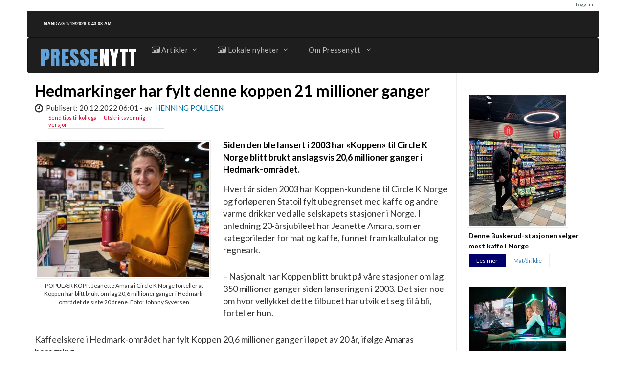

--- FILE ---
content_type: text/html; charset=utf-8
request_url: http://www.pressenytt.no/nor/Artikler/Mat-drikke/Hedmarkinger-har-fylt-denne-koppen-21-millioner-ganger
body_size: 6527
content:

<!DOCTYPE html>
<html lang="no-bokmaal">
<head>
        <meta name="viewport" content="width=device-width, initial-scale=1.0">
<meta charset="utf-8">
<meta http-equiv="X-UA-Compatible" content="IE=edge">                                  
    <title>Hedmarkinger har fylt denne koppen 21 millioner ganger / Mat/drikke / Artikler / Pressenytt!  </title>

    
    
    
        <meta http-equiv="Content-Type" content="text/html; charset=utf-8" />

        <meta http-equiv="Content-language" content="no-bokmaal" />

    
        <meta name="author" content="Pressenytt!" />

        <meta name="copyright" content="Pressenytt AS" />

        <meta name="description" content="Nyheter" />

        <meta name="keywords" content="nyheter, presse, nyheter til fri bruk" />

    
    <meta name="MSSmartTagsPreventParsing" content="TRUE" />
    <meta name="generator" content="eZ Publish" />
    
<link rel="Home" href="/nor" title=" forside" />
<link rel="Index" href="/nor" />
<link rel="Top"  href="/nor" title="Hedmarkinger har fylt denne koppen 21 millioner ganger / Mat/drikke / Artikler / Pressenytt!  " />
<link rel="Search" href="/nor/content/advancedsearch" title="Søk " />
<link rel="Shortcut icon" href="/design/standard/images/favicon.ico" type="image/x-icon" />
<link rel="Copyright" href="/nor/ezinfo/copyright" />
<link rel="Author" href="/nor/ezinfo/about" />
<link rel="Alternate" type="application/rss+xml" title="RSS" href="/nor/rss/feed/pressenytt" /><style type="text/css">
    @import url(/extension/z/design/z/stylesheets/core.css);
    @import url(/design/standard/stylesheets/debug.css);
    @import url(/extension/z/design/z/stylesheets/pagelayout.css);
    @import url(/extension/z/design/z/stylesheets/content.css);
    @import url(/extension/ezwebin/design/ezwebin/stylesheets/websitetoolbar.css); 

        @import url("/extension/ezwebin/design/ezwebin/stylesheets/yui/build/calendar/assets/calendar.css");
        @import url(/var/storage/packages/eZ-systems/ezwebin_design_pressenytt/files/default/file/classes-colors.css);
    @import url(/var/storage/packages/eZ-systems/ezwebin_design_pressenytt/files/default/file/site-colors.css);
</style>
<link href='http://fonts.googleapis.com/css?family=Lato:300,400,700,900,300italic,400italic,700italic,900italic' rel='stylesheet' type='text/css' />
<link href='https://fonts.googleapis.com/css?family=Anton' rel='stylesheet' type='text/css'>
<link rel="stylesheet" href="https://maxcdn.bootstrapcdn.com/font-awesome/4.4.0/css/font-awesome.min.css">
<link rel="stylesheet" type="text/css" href="/extension/z/design/z/stylesheets/print.css" media="print" />
<link rel="stylesheet" type="text/css" href="/extension/z/design/z/stylesheets/bootstrap/bootstrap.min.css" />
<link rel="stylesheet" type="text/css" href="/extension/z/design/z/stylesheets/assets/plugins/font-awesome/css/font-awesome.min.css" />
<link rel="stylesheet" type="text/css" href="/extension/z/design/z/stylesheets/assets/plugins/simple-line-icons/simple-line-icons.css" />
<link rel="stylesheet" type="text/css" href="/extension/z/design/z/stylesheets/assets/css/MegaNavbar.min.css" />
<link rel="stylesheet" type="text/css" href="/extension/z/design/z/stylesheets/assets/css/skins/navbar-inverse-dark.css" />
<link rel="stylesheet" type="text/css" href="/extension/z/design/z/stylesheets/assets/plugins/simple-line-icons/simple-line-icons.css" />


<!-- IE conditional comments; for bug fixes for different IE versions -->
<!--[if IE 5]>     <style type="text/css"> @import url(/extension/z/design/z/stylesheets/browsers/ie5.css);    </style> <![endif]-->
<!--[if lte IE 7]> <style type="text/css"> @import url(/extension/z/design/z/stylesheets/browsers/ie7lte.css); </style> <![endif]-->    <script language="javascript" type="text/javascript" src="/design/standard/javascript/tools/ezjsselection.js"></script>	    <script language="javascript" type="text/javascript" src="/extension/ezwebin/design/ezwebin/javascript/insertmedia.js"></script>	    <script language="javascript" type="text/javascript" src="/extension/ezwebin/design/ezwebin/javascript/yui/build/yahoo-dom-event/yahoo-dom-event.js"></script>	    <script language="javascript" type="text/javascript" src="/extension/ezwebin/design/ezwebin/javascript/yui/build/calendar/calendar-min.js"></script>	    <script language="javascript" type="text/javascript" src="/extension/ezwebin/design/ezwebin/javascript/ezdatepicker.js"></script>	<script src="http://ajax.googleapis.com/ajax/libs/jquery/1.11.3/jquery.min.js"></script>
<script src="/extension/z/design/z/javascript/bootstrap/bootstrap.min.js"></script>
<!--[if gte IE 8.0]>
	<script src="/extension/ezwebin/design/ezwebin/javascript/pressenytt/pressenytticker.js" type="text/javascript" language="javascript" charset="utf-8"></script>
<![endif]-->
<!--[if IE]><![if !IE]><![endif]-->  	
	<script src="/extension/ezwebin/design/ezwebin/javascript/pressenytt/pressenytticker.js" type="text/javascript" language="javascript" charset="utf-8"></script>
<!--[if IE]><![endif]><![endif]-->

<link rel="stylesheet" type="text/css" href="/extension/z/design/z/stylesheets/custom.css" />




</head>

<!--[if lte IE 7]> 
<body>
<![endif]-->

<!--[if gte IE 8.0]>
<body onload="typewrite();">
<![endif]--> 

<!--[if IE]><![if !IE]><![endif]-->     
<body onload="typewrite();">
<!--[if IE]><![endif]><![endif]-->


<!-- Complete page area: START -->                                                                                                                                                                                    



<div class="container">
    <div class="row">
      

    <div id="links">
        <ul>
                                           
                                <li id="login"><a href="/nor/user/login" title="Logg inn">Logg inn</a></li>
                             
        
                </ul>
    </div>

    </div>
    <div class="row toppheading">

      
      <div class="col-md-4">
         <!--[if lte IE 7]> 
            <span class="pressenytt_ielt7" id="sec1"></span>    
          <![endif]-->
          <!--[if gte IE 8.0]>
            <span id="sec1" class="pressenytt1"></span><span class="blinker" id="imgId"><img src="/extension/ezwebin/design/ezwebin/javascript/pressenytt/pkt.gif" alt="presseticker" /></span> 
          <![endif]--> 
          <!--[if IE]><![if !IE]><![endif]-->
          <div>     
          <span id="sec1" class="pressenytt1"></span><span class="blinker" id="imgId"><img src="/extension/ezwebin/design/ezwebin/javascript/pressenytt/pkt.gif" alt="presseticker" /></span> 
          <!--[if IE]><![endif]><![endif]-->
          </div>
      </div>
   

     
 
    <p class="hide"><a href="#main">Skip to main content</a></p>
  </div>

  <!-- Header area: END -->  <!-- Top menu area: END -->
  

  


   
    <div class="row menurow">  <!-- toppmeny -->
        <!-- Top menu area: START -->
        
          
        <!-- Fixed navbar -->
    <div class="navbar navbar-inverse-dark" role="navigation">  

      <div class="container-fluid">
    
        <div class="navbar-header">       
        <span id="logo">               
               <a href="/nor" title=""> PRESSE</a><span class="logosub"><a href="/nor" title="">NYTT</a></span>
                    </span> 
          <button type="button" class="navbar-toggle" data-toggle="collapse" data-target=".navbar-collapse">
            <span class="sr-only">Bytt navigasjon</span>
            <span class="icon-bar"></span>
            <span class="icon-bar"></span>
            <span class="icon-bar"></span>
          </button>
          <a class="navbar-brand" href="#">                      
          </a>
        </div>
        <div class="collapse navbar-collapse">

          <ul class="nav navbar-nav">

 





         

    <li class="dropdown-wide">
      <a data-toggle="dropdown" href="javascript:;" class="dropdown-toggle"><i class="fa fa-newspaper-o"></i>&nbsp;Artikler<span class="caret"></span></a>
      <ul class="dropdown-menu">

            <li>
                <div class="row">
                    <div class="col-md-12">
                        <h5 class="title" style="padding-top: 0;">
                            <kbd class="temafordelte">
                                <i class="fa fa-newspaper-o"></i>
                                Temafordelte nyhetsartikler
                            </kbd>
                        </h5>
                    </div>
                </div>
            </li>

            <li>
              <div class="row">
                              <div class="col-md-3">
                  <ul class="h-divided">
                                     
                    <li><a href="/nor/Artikler/Motor-transport">Motor/transport</a></li>
                                                                         
                    <li><a href="/nor/Artikler/Baerekraft">Bærekraft</a></li>
                                                                         
                    <li><a href="/nor/Artikler/Bolig">Bolig</a></li>
                                                                         
                    <li><a href="/nor/Artikler/Ferie-og-reiser">Ferie og reiser</a></li>
                                                      				                    

                  </ul>  
                </div>
                              <div class="col-md-3">
                  <ul class="h-divided">
                                     
                    <li><a href="/nor/Artikler/OEkonomi">Økonomi</a></li>
                                                                         
                    <li><a href="/nor/Artikler/Kultur">Kultur</a></li>
                                                                         
                    <li><a href="/nor/Artikler/Livsstil">Livsstil</a></li>
                                                                         
                    <li><a href="/nor/Artikler/Mat-drikke">Mat/drikke</a></li>
                                                      				                    

                  </ul>  
                </div>
                              <div class="col-md-3">
                  <ul class="h-divided">
                                     
                    <li><a href="/nor/Artikler/Notiser">Notiser</a></li>
                                                                         
                    <li><a href="/nor/Artikler/Helse">Helse</a></li>
                                                                         
                    <li><a href="/nor/Artikler/Design-og-arkitektur">Design og arkitektur</a></li>
                                                                         
                    <li><a href="/nor/Artikler/Teknologi">Teknologi</a></li>
                                                      				                    

                  </ul>  
                </div>
                              <div class="col-md-3">
                  <ul class="h-divided">
                                     
                    <li><a href="/nor/Artikler/Samfunn">Samfunn</a></li>
                                                                         
                    <li><a href="/nor/Artikler/Jobb-og-utdanning">Jobb og utdanning</a></li>
                                                                                                                                                                  				                    

                  </ul>  
                </div>
                                       <form class="navbar-form-expanded navbar-form" role="search" action="/nor/content/search">
                          
                          <div class="input-group sok">
                          <input id="searchtext" name="SearchText" type="text" class="form-control" data-width="90px" data-width-expanded="250px" placeholder="S&oslash;k etter...">
                          <span class="input-group-btn">
                            <button class="btn btn-default" type="submit" value="Søk" alt="Submit"><i class="fa fa-search"></i>&nbsp;S&oslash;k</button>
                          </span>
                          
						 </form>			  
              </div>
            </li>
      </ul>
    </li>

 
    <li class="dropdown-wide">
      <a data-toggle="dropdown" href="javascript:;" class="dropdown-toggle"><i class="fa fa-newspaper-o"></i>&nbsp;Lokale nyheter<span class="caret"></span></a>
      <ul class="dropdown-menu">

            <li>
                <div class="row">
                    <div class="col-md-12">
                        <h5 class="title" style="padding-top: 0;">
                            <kbd style="background-color: #00b; display: block; width: 100%; font-family: sans-serif; padding: 10px;">
                                <i class="fa fa-newspaper-o"></i>
                                Lokale nyheter
                            </kbd>
                        </h5>
                    </div>
                </div>
            </li>

            <li>
              <div class="row">
                              <div class="col-md-3">
                  <ul class="h-divided">
                     
                   
                    <li><a href=/Lokale-nyheter/(regionID)/111>Akershus</a></li>
				 
                  				  
                                       
                   
                    <li><a href=/Lokale-nyheter/(regionID)/112>Agder</a></li>
				 
                  				  
                                       
                   
                    <li><a href=/Lokale-nyheter/(regionID)/113>Buskerud</a></li>
				 
                  				  
                                       
                   
                    <li><a href=/Lokale-nyheter/(regionID)/114>Finnmark</a></li>
				 
                  				  
                                       
                  				  						
				  
						
						                  				  
                                    
				                  </ul>  
                </div>
                              <div class="col-md-3">
                  <ul class="h-divided">
                     
                   
                    <li><a href=/Lokale-nyheter/(regionID)/116>Vestland</a></li>
				 
                  				  
                                       
                   
                    <li><a href=/Lokale-nyheter/(regionID)/117>Møre og Romsdal</a></li>
				 
                  				  
                                       
                   
                    <li><a href=/Lokale-nyheter/(regionID)/118>Nordland</a></li>
				 
                  				  
                                       
                  				  						
				  
																		
						                  				  
                                       
                   
                    <li><a href=/Lokale-nyheter/(regionID)/120>Innlandet</a></li>
				 
                  				  
                                    
				                  </ul>  
                </div>
                              <div class="col-md-3">
                  <ul class="h-divided">
                     
                   
                    <li><a href=/Lokale-nyheter/(regionID)/121>Oslo</a></li>
				 
                  				  
                                       
                   
                    <li><a href=/Lokale-nyheter/(regionID)/122>Rogaland</a></li>
				 
                  				  
                                       
                  				  						
				  
						
						                  				  
                                       
                   
                    <li><a href=/Lokale-nyheter/(regionID)/124>Trøndelag</a></li>
				 
                  				  
                                       
                   
                    <li><a href=/Lokale-nyheter/(regionID)/125>Telemark</a></li>
				 
                  				  
                                    
				                  </ul>  
                </div>
                              <div class="col-md-3">
                  <ul class="h-divided">
                     
                   
                    <li><a href=/Lokale-nyheter/(regionID)/126>Troms</a></li>
				 
                  				  
                                       
                  				  						
				  
						
						                  				  
                                       
                   
                    <li><a href=/Lokale-nyheter/(regionID)/128>Vestfold</a></li>
				 
                  				  
                                       
                   
                    <li><a href=/Lokale-nyheter/(regionID)/129>Østfold</a></li>
				 
                  				  
                                       
                  				  						
				  
						
						                  				  
                                    
								  <li>
				          <form class="navbar-form-expanded navbar-form" role="search" action="/nor/content/search">
                          
                          <div class="input-group sok">
                          <input id="searchtext" name="SearchText" type="text" class="form-control" data-width="90px" data-width-expanded="250px" placeholder="S&oslash;k etter...">
                          <span class="input-group-btn">
                            <button class="btn btn-default" type="submit" value="Søk" alt="Submit"><i class="fa fa-search"></i>&nbsp;S&oslash;k</button>
                          </span>
                          
						  </form>
				  </li>
				                    </ul>  
                </div>
                            </div>
            </li>
      </ul>
    </li>

            <li class="dropdown">
          <a href="#" class="dropdown-toggle" data-toggle="dropdown">Om Pressenytt <span class="caret"></span></a>
    <ul class="dropdown-menu" role="menu">
                   

                                                                            
                            <li id="node_id_60" class="firstli"><a href="/nor/Om-tjenesten"><span>Om tjenesten</span>&nbsp;&nbsp;&nbsp;&nbsp;</a></li>
                       
                    

                                                
                            <li id="node_id_59"><a href="/nor/Abonner"><span>Abonner</span>&nbsp;&nbsp;&nbsp;&nbsp;</a></li>
                       
                    

                                                
                            <li id="node_id_61"><a href="/nor/Kontakt"><span>Kontakt</span>&nbsp;&nbsp;&nbsp;&nbsp;</a></li>
                       
                   
                   
                   
              </ul>
      </li>            
                     </ul>
        </div><!--/.nav-collapse -->
      </div>
</div>
   
        
    </div>  <!-- slutt toppmeny -->

  <!-- Toolbar area: START -->
  <div id="toolbar">
    </div>
  <!-- Toolbar area: END -->



    
  <!-- Path area: START -->
 
  <!-- Path area: END -->

    <div class="row"> <!-- Innholdsramme row ------ -->
      <div class="col-md-12">


      <!-- Main area: START -->
      <div id="main-position">
        <div id="main" class="float-break">
          <div class="overflow-fix">
            <!-- Main area content: START -->
            
														  
<div class="row">
	<div class="col-md-9">		
		<div class="class-article">
				
        <div class="attribute-header">
            <h1>Hedmarkinger har fylt denne koppen 21 millioner ganger</h1>
        </div>
		<div class="date">
            <i class="fa fa-clock-o fa-lg"></i>&nbsp;&nbsp;Publisert: 20.12.2022&nbsp;06:01	-		
            
			
				av&nbsp;
				<span class="author">
					Henning Poulsen				</span>

						
        </div>
		
		<div class="attribute-tipafriend">
			<a href="/nor/content/tipafriend/6822" title="Tips en venn">Send tips til kollega</a>	
			&nbsp;&nbsp;&nbsp;&nbsp;&nbsp;&nbsp;<a href="javascript:window.print()" title="Skriv ut">Utskriftsvennlig versjon</a>
		</div>				
        

      
                                    <div class="attribute-image" style="text-align: center"> 	
				
				
								<div class="imageleft">
                    

    
                                    
    
            <a href="/var/ezwebin_site/storage/images/artikler/mat-drikke/hedmarkinger-har-fylt-denne-koppen-21-millioner-ganger/223419-1-nor-NO/Hedmarkinger-har-fylt-denne-koppen-21-millioner-ganger.jpg" target="_blank">        <img src="/var/ezwebin_site/storage/images/artikler/mat-drikke/hedmarkinger-har-fylt-denne-koppen-21-millioner-ganger/223419-1-nor-NO/Hedmarkinger-har-fylt-denne-koppen-21-millioner-ganger_large.jpg"  alt="" title="" class="img-responsive" />
        </a>    
    
    
    					
                                        <div class="caption">
                        
<p>POPULÆR KOPP. Jeanette Amara i Circle K Norge forteller at Koppen har blitt brukt om lag 20,6 millioner ganger i Hedmark-området de siste 20 årene. Foto: Johnny Syversen</p>                    </div>
                    				</div>
										
																	

																					
                
                    		</div>
        					            
                <div class="attribute-short">
                    
Siden den ble lansert i 2003 har «Koppen» til Circle K Norge blitt brukt anslagsvis 20,6 millioner ganger i Hedmark-området.                 </div>
                    		
                    <div class="attribute-long">
                
<p>Hvert år siden 2003 har Koppen-kundene til Circle K Norge og forløperen Statoil fylt ubegrenset med kaffe og andre varme drikker ved alle selskapets stasjoner i Norge. I anledning 20-årsjubileet har Jeanette Amara, som er kategorileder for mat og kaffe, funnet fram kalkulator og regneark.</p><p>&nbsp;</p><p> – Nasjonalt har Koppen blitt brukt på våre stasjoner om lag 350 millioner ganger siden lanseringen i 2003. Det sier noe om hvor vellykket dette tilbudet har utviklet seg til å bli, forteller hun.</p><p>&nbsp;</p><p> Kaffeelskere i Hedmark-området har fylt Koppen 20,6 millioner ganger i løpet av 20 år, ifølge Amaras beregning.</p><p>&nbsp;</p><p><b>Kverner 18 tonn kaffebønner i Hedmark</b></p><p> Årlig kverner Circle K-stasjoner i Hedmark om lag 18 tonn med kaffebønner. I tillegg kommer kakao, te og annen varm drikke.</p><p>&nbsp;</p><p> – Koppen har blitt vårt mest berømte produkt. Hver morgen når jeg går nedover gata på vei til jobb, ser jeg Koppen gjennom vinduet i nesten annenhver bil. Hvert år fylles den rundt 23 millioner ganger på landsbasis. Mange kunder fyller så ofte at de finansierer Koppen i løpet av januar, og dermed drikker på vår regning resten av året, sier Amara.</p><p>&nbsp;</p><p><b>Mye gjenbruk</b></p><p> Nå har Circle K lansert «Koppen 2023». Den kommer i to størrelser, standard og premium, og i en rekke farger. Men – kundene kan også gjenbruke sine gamle kopper, dersom de foretrekker det.</p><p>&nbsp;</p><p> – Dette er rimeligere for kunden og enda bedre for miljøet. Enkelte kunder samler på koppene våre, og vil gjerne ha den nye modellen hvert år. Det er selvsagt lov, samtidig som vi belønner gjenbruk gjennom en lavere pris, sier Amara.</p><p>&nbsp;</p><p><b>Populær firmagave og dugnadsinntekt</b></p><p> Hun forteller at Koppen er en populær julegave, og at de fleste stasjonene merker en sterk pågang særlig de siste dagene før julaften. Mange bedrifter gir dessuten bort Koppen i firmagave. </p><p>&nbsp;</p><p> – Særlig populært er det da med graverte kopper og kopper med firmalogo. Disse gis bort til både ansatte og samarbeidspartnere, sier Amara. </p><p>&nbsp;</p><p> Circle K Norge tilbyr også en egen «dugnadskopp» som foreninger og idrettslag kan selge for å generere inntekter til seg selv.</p><p><i> (Pressenytt)</i></p><p>&nbsp;</p><p>&nbsp;</p><p><b>Bildetekst:</b></p><p> POPULÆR KOPP. Jeanette Amara i Circle K Norge forteller at Koppen har blitt brukt om lag 20,6 millioner ganger i Hedmark-området de siste 20 årene. Foto: Johnny Syversen</p><p>&nbsp;</p><p><b>Kontaktperson:</b></p><p> * Circle K Norge, kommunikasjonssjef Knut Hilmar Hansen, mobil 91 73 80 53</p>				
            </div>
                
				
            <div class="attribute-faktaboks" style="float: relative;">
			
				<div class="attribute-faktaboks-tittel">
					
10 på kaffetoppen i Hedmark:				</div>		
			 
				<div class="attribute-faktaboks-content">
					
<p>1. Circle K Alvdal</p><p> 2. Circle K Vangsveien</p><p> 3. Circle K E6 Innlandsporten</p><p> 4. Circle K E6 Furnes</p><p> 5. Circle K Hernes</p><p> 6. Circle K Trysil</p><p> 7. Circle K Arkoveien</p><p> 8. Circle K Flisa</p><p> 9. Circle K Tynset</p><p> 10. Circle K Skarnes</p><p><i>(Varm drikke - antall fyllinger i kopp, 2022)</i></p><p> Til redaksjonen: Vi kan av konkurransehensyn ikke gi detaljer rundt fyllinger og salg av koppen på hver enkelt stasjon.</p>				</div>
            </div>
        		

        				
		<div class="attribute-long">
					<div class="associated">
			<div class="associated-title">
				<b>F&oslash;lgende bilder er knyttet til denne artikkelen:</b><br />
			</div>
						<div class="associated-content">
						
				
<img src="/design/standard/images/class_2.png" border="0" alt="Bilde - vedlegg til sak" />&nbsp;<a href="/nor/loadimg/imgloader/6822/1">Jeanette Amara kaffedronning_Convenience_des22.jpg </a><span style="font-size: 11px; color: #939598; padding-bottom: 2px; padding-left: 3px">10,14 MB (4333x3400)</span><br />
 
													
			</div>
			</div>
		</div>
		<br />
		
		


			
	  			
		
	<div class="linje">	
		
		<div class="skrevetfor">
	Denne saken er skrevet av Pressenytt for <a href="/nor/Saker/(news)/2265/(pressenytt)">
Circle K Norge</a>, og kan brukes fritt. Pressenytt har redaksjonelt ansvar for innholdet i artikkelen.
	</div>	
		
		<div class="publinfo">
		 Publisert: 20.12.2022&nbsp;06:01		
		</div>
	</div>
						
		<div class="content-view-full">
    		
                        
        </div>
    </div>

</div>			

<div class="col-md-3 medvmarg">
	<div class="row col-md-12">
		<div class="medvmarghdr">
			Flere nyheter p&aring; Pressenytt:
		</div>
		<br>
	</div>
				


 
<div class="newsitem">

						<div class="newsimg">
					

    
        
    
            <a href="/nor/Artikler/Mat-drikke/Denne-Buskerud-stasjonen-selger-mest-kaffe-i-Norge">        <img src="/var/ezwebin_site/storage/images/artikler/mat-drikke/denne-buskerud-stasjonen-selger-mest-kaffe-i-norge/254159-1-nor-NO/Denne-Buskerud-stasjonen-selger-mest-kaffe-i-Norge_spesialspaltevert.jpg"  alt="" title="" class="img-responsive" />
        </a>    
    
    
    			</div>
			
		
		<div class="verttittel">
		  <a href="/nor/Artikler/Mat-drikke/Denne-Buskerud-stasjonen-selger-mest-kaffe-i-Norge">Denne Buskerud-stasjonen selger mest kaffe i Norge</a>
		</div>

	<div class="lesmer">
		<span class="lesmervert"><a href="/nor/Artikler/Mat-drikke/Denne-Buskerud-stasjonen-selger-mest-kaffe-i-Norge">Les mer</a></span><span class="lesmer-kategorivert"><a href="/nor/Artikler/Mat-drikke">Mat/drikke</a></span>
	</div>
</div>

<div class="newsitem">

						<div class="newsimg">
					

    
        
    
            <a href="/nor/Artikler/Design-og-arkitektur/Rekordmange-faar-innovasjonsstoette">        <img src="/var/ezwebin_site/storage/images/artikler/design-og-arkitektur/rekordmange-faar-innovasjonsstoette/252687-1-nor-NO/Rekordmange-faar-innovasjonsstoette_spesialspaltevert.jpg"  alt="" title="" class="img-responsive" />
        </a>    
    
    
    			</div>
			
		
		<div class="verttittel">
		  <a href="/nor/Artikler/Design-og-arkitektur/Rekordmange-faar-innovasjonsstoette">Rekordmange får innovasjonsstøtte</a>
		</div>

	<div class="lesmer">
		<span class="lesmervert"><a href="/nor/Artikler/Design-og-arkitektur/Rekordmange-faar-innovasjonsstoette">Les mer</a></span><span class="lesmer-kategorivert"><a href="/nor/Artikler/Design-og-arkitektur">Design og arkitektur</a></span>
	</div>
</div>

<div class="newsitem">

						<div class="newsimg">
					

    
        
    
            <a href="/nor/Artikler/Motor-transport/Ruller-ut-for-aa-hjelpe-nye-og-erfarne-elbilister-i-sommer">        <img src="/var/ezwebin_site/storage/images/artikler/motor-transport/ruller-ut-for-aa-hjelpe-nye-og-erfarne-elbilister-i-sommer/249775-1-nor-NO/Ruller-ut-for-aa-hjelpe-nye-og-erfarne-elbilister-i-sommer_spesialspaltevert.jpg"  alt="" title="" class="img-responsive" />
        </a>    
    
    
    			</div>
			
		
		<div class="verttittel">
		  <a href="/nor/Artikler/Motor-transport/Ruller-ut-for-aa-hjelpe-nye-og-erfarne-elbilister-i-sommer">Ruller ut for å hjelpe nye og erfarne elbilister i sommer</a>
		</div>

	<div class="lesmer">
		<span class="lesmervert"><a href="/nor/Artikler/Motor-transport/Ruller-ut-for-aa-hjelpe-nye-og-erfarne-elbilister-i-sommer">Les mer</a></span><span class="lesmer-kategorivert"><a href="/nor/Artikler/Motor-transport">Motor/transport</a></span>
	</div>
</div>

<div class="newsitem">

						<div class="newsimg">
					

    
        
    
            <a href="/nor/Artikler/Design-og-arkitektur/Gruendere-roser-utradisjonelt-innovasjonsprogram">        <img src="/var/ezwebin_site/storage/images/artikler/design-og-arkitektur/gruendere-roser-utradisjonelt-innovasjonsprogram/248431-1-nor-NO/Gruendere-roser-utradisjonelt-innovasjonsprogram_spesialspaltevert.jpg"  alt="" title="" class="img-responsive" />
        </a>    
    
    
    			</div>
			
		
		<div class="verttittel">
		  <a href="/nor/Artikler/Design-og-arkitektur/Gruendere-roser-utradisjonelt-innovasjonsprogram">Gründere roser utradisjonelt innovasjonsprogram</a>
		</div>

	<div class="lesmer">
		<span class="lesmervert"><a href="/nor/Artikler/Design-og-arkitektur/Gruendere-roser-utradisjonelt-innovasjonsprogram">Les mer</a></span><span class="lesmer-kategorivert"><a href="/nor/Artikler/Design-og-arkitektur">Design og arkitektur</a></span>
	</div>
</div>

<div class="newsitem">

						<div class="newsimg">
					

    
        
    
            <a href="/nor/Artikler/Jobb-og-utdanning/Frykter-trakassering-paa-jobb">        <img src="/var/ezwebin_site/storage/images/artikler/jobb-og-utdanning/frykter-trakassering-paa-jobb/245615-1-nor-NO/Frykter-trakassering-paa-jobb_spesialspaltevert.jpg"  alt="" title="" class="img-responsive" />
        </a>    
    
    
    			</div>
			
		
		<div class="verttittel">
		  <a href="/nor/Artikler/Jobb-og-utdanning/Frykter-trakassering-paa-jobb">Frykter trakassering på jobb</a>
		</div>

	<div class="lesmer">
		<span class="lesmervert"><a href="/nor/Artikler/Jobb-og-utdanning/Frykter-trakassering-paa-jobb">Les mer</a></span><span class="lesmer-kategorivert"><a href="/nor/Artikler/Jobb-og-utdanning">Jobb og utdanning</a></span>
	</div>
</div>



			
			
	</div>

	</div>		

            <!-- Main area content: END -->
          </div>
        </div>
      </div>
     
      </div>  <!--- Slutt COL-12 FOR innholdsramme -->

    </div>   <!-- ------- Slutt innholdsramme -->

    <!-- Footer area: START -->
  
  <div class="row" id="footer">

      PRESSENYTT&nbsp;&nbsp;-&nbsp;&nbsp;     2026     </div>
  <div id="samarbeid">
	Teknisk l&oslash;sning <a href="http://www.zevs.no">ZEVS AS</a>
  </div>
  <!-- Footer area: END -->

</div>









<!-- Complete page area: END -->





</body>
</html>

--- FILE ---
content_type: application/x-javascript
request_url: http://www.pressenytt.no/extension/ezwebin/design/ezwebin/javascript/pressenytt/pressenytticker.js
body_size: 894
content:
//<!--
// Please keep these lines on when you copy the source
// made by: Nicolas - http://www.javascript-page.com
// Extended by �yvind Omang - http://www.zevs.no

var current 	= 0
var x 			= 0
var speed 		= 25
var speed2 		= 1000
var blinkspeed 	= 150
var blinks  	= 10

var currentblinks = 0

function initArray(n) {
  this.length = n;
  for (var i =1; i <= n; i++) {
    this[i] = ' ';
  }
}

typ 		= new initArray(15);
var weekday	= new Array(7);

weekday[0]="S&oslash;ndag";
weekday[1]="Mandag";
weekday[2]="Tirsdag";
weekday[3]="Onsdag";
weekday[4]="Torsdag";
weekday[5]="Fredag";
weekday[6]="L&oslash;rdag";

typ[1]="Oppdaterte nyheter fra Pressenytt - til fri bruk.";
typ[2]="Notiser.";
typ[3]="Lokale nyheter.";
typ[4]="Helse.";
typ[5]="Kultur.";
typ[6]="Politikk.";
typ[7]="Nyheter - til fri bruk."
typ[8]="Mat/drikke.";
typ[9]="Arbeidsliv.";
typ[10]="Teknologi.";
typ[11]="Reiseliv.";
typ[12]="Livsstil.";
typ[13]="&Oslash;konomi.";
typ[14]="Benytt v&aring;r RSS for rask tilgang til nye saker"

function typewrite() {
	
	var d		= new Date();
	typ[0] = " " + weekday[d.getDay()] + " " + d.toLocaleDateString() + " " + d.toLocaleTimeString();
	
	var m = typ[current]; 
	
	document.getElementById("sec1").innerHTML = m.substring(0, x++) + " ";
	
	if (x == m.length + 1) {
		x = 0
		current++;
		if (current > typ.length - 1) 
		{
			current = 0;
		}

		setTimeout("blinkImg()", blinkspeed);		
		
	}else setTimeout("typewrite()", speed); 
}

function blinkImg(){
  var i = document.getElementById("imgId");
	
  if(i.style.visibility=='hidden') {
	i.style.visibility='visible';
	} 
  else {
		i.style.visibility='hidden';
	}	
	
	if (currentblinks == blinks)
	{
		currentblinks = 0;			
		i.style.visibility='visible';
		setTimeout("typewrite()", speed2);
		
	}else
	{
		currentblinks++;
		setTimeout("blinkImg()", blinkspeed);		
	}

}
//-->
